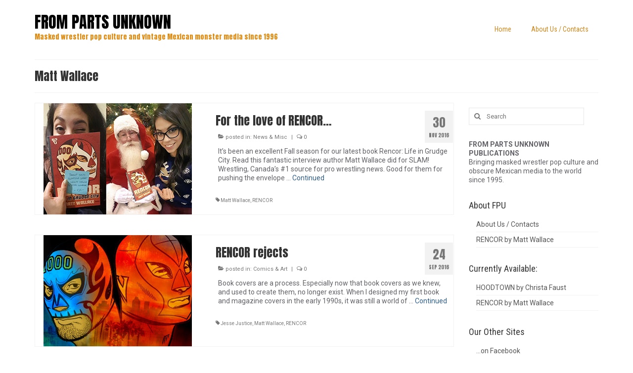

--- FILE ---
content_type: text/html; charset=UTF-8
request_url: https://frompartsunknown.net/tag/matt-wallace/
body_size: 12023
content:
<!DOCTYPE html>
<html class="no-js" lang="en-US" itemscope="itemscope" itemtype="https://schema.org/WebPage">
<head>
  <meta charset="UTF-8">
  <meta name="viewport" content="width=device-width, initial-scale=1.0">
  <meta http-equiv="X-UA-Compatible" content="IE=edge">
  <title>Matt Wallace &#8211; FROM PARTS UNKNOWN</title>
<meta name='robots' content='max-image-preview:large' />
	<style>img:is([sizes="auto" i], [sizes^="auto," i]) { contain-intrinsic-size: 3000px 1500px }</style>
	<link rel='dns-prefetch' href='//fonts.googleapis.com' />
<link rel="alternate" type="application/rss+xml" title="FROM PARTS UNKNOWN &raquo; Feed" href="https://frompartsunknown.net/feed/" />
<link rel="alternate" type="application/rss+xml" title="FROM PARTS UNKNOWN &raquo; Comments Feed" href="https://frompartsunknown.net/comments/feed/" />
<link rel="alternate" type="application/rss+xml" title="FROM PARTS UNKNOWN &raquo; Matt Wallace Tag Feed" href="https://frompartsunknown.net/tag/matt-wallace/feed/" />
<script type="text/javascript">
/* <![CDATA[ */
window._wpemojiSettings = {"baseUrl":"https:\/\/s.w.org\/images\/core\/emoji\/16.0.1\/72x72\/","ext":".png","svgUrl":"https:\/\/s.w.org\/images\/core\/emoji\/16.0.1\/svg\/","svgExt":".svg","source":{"concatemoji":"https:\/\/frompartsunknown.net\/wp-includes\/js\/wp-emoji-release.min.js?ver=6.8.3"}};
/*! This file is auto-generated */
!function(s,n){var o,i,e;function c(e){try{var t={supportTests:e,timestamp:(new Date).valueOf()};sessionStorage.setItem(o,JSON.stringify(t))}catch(e){}}function p(e,t,n){e.clearRect(0,0,e.canvas.width,e.canvas.height),e.fillText(t,0,0);var t=new Uint32Array(e.getImageData(0,0,e.canvas.width,e.canvas.height).data),a=(e.clearRect(0,0,e.canvas.width,e.canvas.height),e.fillText(n,0,0),new Uint32Array(e.getImageData(0,0,e.canvas.width,e.canvas.height).data));return t.every(function(e,t){return e===a[t]})}function u(e,t){e.clearRect(0,0,e.canvas.width,e.canvas.height),e.fillText(t,0,0);for(var n=e.getImageData(16,16,1,1),a=0;a<n.data.length;a++)if(0!==n.data[a])return!1;return!0}function f(e,t,n,a){switch(t){case"flag":return n(e,"\ud83c\udff3\ufe0f\u200d\u26a7\ufe0f","\ud83c\udff3\ufe0f\u200b\u26a7\ufe0f")?!1:!n(e,"\ud83c\udde8\ud83c\uddf6","\ud83c\udde8\u200b\ud83c\uddf6")&&!n(e,"\ud83c\udff4\udb40\udc67\udb40\udc62\udb40\udc65\udb40\udc6e\udb40\udc67\udb40\udc7f","\ud83c\udff4\u200b\udb40\udc67\u200b\udb40\udc62\u200b\udb40\udc65\u200b\udb40\udc6e\u200b\udb40\udc67\u200b\udb40\udc7f");case"emoji":return!a(e,"\ud83e\udedf")}return!1}function g(e,t,n,a){var r="undefined"!=typeof WorkerGlobalScope&&self instanceof WorkerGlobalScope?new OffscreenCanvas(300,150):s.createElement("canvas"),o=r.getContext("2d",{willReadFrequently:!0}),i=(o.textBaseline="top",o.font="600 32px Arial",{});return e.forEach(function(e){i[e]=t(o,e,n,a)}),i}function t(e){var t=s.createElement("script");t.src=e,t.defer=!0,s.head.appendChild(t)}"undefined"!=typeof Promise&&(o="wpEmojiSettingsSupports",i=["flag","emoji"],n.supports={everything:!0,everythingExceptFlag:!0},e=new Promise(function(e){s.addEventListener("DOMContentLoaded",e,{once:!0})}),new Promise(function(t){var n=function(){try{var e=JSON.parse(sessionStorage.getItem(o));if("object"==typeof e&&"number"==typeof e.timestamp&&(new Date).valueOf()<e.timestamp+604800&&"object"==typeof e.supportTests)return e.supportTests}catch(e){}return null}();if(!n){if("undefined"!=typeof Worker&&"undefined"!=typeof OffscreenCanvas&&"undefined"!=typeof URL&&URL.createObjectURL&&"undefined"!=typeof Blob)try{var e="postMessage("+g.toString()+"("+[JSON.stringify(i),f.toString(),p.toString(),u.toString()].join(",")+"));",a=new Blob([e],{type:"text/javascript"}),r=new Worker(URL.createObjectURL(a),{name:"wpTestEmojiSupports"});return void(r.onmessage=function(e){c(n=e.data),r.terminate(),t(n)})}catch(e){}c(n=g(i,f,p,u))}t(n)}).then(function(e){for(var t in e)n.supports[t]=e[t],n.supports.everything=n.supports.everything&&n.supports[t],"flag"!==t&&(n.supports.everythingExceptFlag=n.supports.everythingExceptFlag&&n.supports[t]);n.supports.everythingExceptFlag=n.supports.everythingExceptFlag&&!n.supports.flag,n.DOMReady=!1,n.readyCallback=function(){n.DOMReady=!0}}).then(function(){return e}).then(function(){var e;n.supports.everything||(n.readyCallback(),(e=n.source||{}).concatemoji?t(e.concatemoji):e.wpemoji&&e.twemoji&&(t(e.twemoji),t(e.wpemoji)))}))}((window,document),window._wpemojiSettings);
/* ]]> */
</script>
<style id='wp-emoji-styles-inline-css' type='text/css'>

	img.wp-smiley, img.emoji {
		display: inline !important;
		border: none !important;
		box-shadow: none !important;
		height: 1em !important;
		width: 1em !important;
		margin: 0 0.07em !important;
		vertical-align: -0.1em !important;
		background: none !important;
		padding: 0 !important;
	}
</style>
<link rel='stylesheet' id='wp-block-library-css' href='https://frompartsunknown.net/wp-includes/css/dist/block-library/style.min.css?ver=6.8.3' type='text/css' media='all' />
<style id='classic-theme-styles-inline-css' type='text/css'>
/*! This file is auto-generated */
.wp-block-button__link{color:#fff;background-color:#32373c;border-radius:9999px;box-shadow:none;text-decoration:none;padding:calc(.667em + 2px) calc(1.333em + 2px);font-size:1.125em}.wp-block-file__button{background:#32373c;color:#fff;text-decoration:none}
</style>
<style id='global-styles-inline-css' type='text/css'>
:root{--wp--preset--aspect-ratio--square: 1;--wp--preset--aspect-ratio--4-3: 4/3;--wp--preset--aspect-ratio--3-4: 3/4;--wp--preset--aspect-ratio--3-2: 3/2;--wp--preset--aspect-ratio--2-3: 2/3;--wp--preset--aspect-ratio--16-9: 16/9;--wp--preset--aspect-ratio--9-16: 9/16;--wp--preset--color--black: #000;--wp--preset--color--cyan-bluish-gray: #abb8c3;--wp--preset--color--white: #fff;--wp--preset--color--pale-pink: #f78da7;--wp--preset--color--vivid-red: #cf2e2e;--wp--preset--color--luminous-vivid-orange: #ff6900;--wp--preset--color--luminous-vivid-amber: #fcb900;--wp--preset--color--light-green-cyan: #7bdcb5;--wp--preset--color--vivid-green-cyan: #00d084;--wp--preset--color--pale-cyan-blue: #8ed1fc;--wp--preset--color--vivid-cyan-blue: #0693e3;--wp--preset--color--vivid-purple: #9b51e0;--wp--preset--color--virtue-primary: #2d5c88;--wp--preset--color--virtue-primary-light: #6c8dab;--wp--preset--color--very-light-gray: #eee;--wp--preset--color--very-dark-gray: #444;--wp--preset--gradient--vivid-cyan-blue-to-vivid-purple: linear-gradient(135deg,rgba(6,147,227,1) 0%,rgb(155,81,224) 100%);--wp--preset--gradient--light-green-cyan-to-vivid-green-cyan: linear-gradient(135deg,rgb(122,220,180) 0%,rgb(0,208,130) 100%);--wp--preset--gradient--luminous-vivid-amber-to-luminous-vivid-orange: linear-gradient(135deg,rgba(252,185,0,1) 0%,rgba(255,105,0,1) 100%);--wp--preset--gradient--luminous-vivid-orange-to-vivid-red: linear-gradient(135deg,rgba(255,105,0,1) 0%,rgb(207,46,46) 100%);--wp--preset--gradient--very-light-gray-to-cyan-bluish-gray: linear-gradient(135deg,rgb(238,238,238) 0%,rgb(169,184,195) 100%);--wp--preset--gradient--cool-to-warm-spectrum: linear-gradient(135deg,rgb(74,234,220) 0%,rgb(151,120,209) 20%,rgb(207,42,186) 40%,rgb(238,44,130) 60%,rgb(251,105,98) 80%,rgb(254,248,76) 100%);--wp--preset--gradient--blush-light-purple: linear-gradient(135deg,rgb(255,206,236) 0%,rgb(152,150,240) 100%);--wp--preset--gradient--blush-bordeaux: linear-gradient(135deg,rgb(254,205,165) 0%,rgb(254,45,45) 50%,rgb(107,0,62) 100%);--wp--preset--gradient--luminous-dusk: linear-gradient(135deg,rgb(255,203,112) 0%,rgb(199,81,192) 50%,rgb(65,88,208) 100%);--wp--preset--gradient--pale-ocean: linear-gradient(135deg,rgb(255,245,203) 0%,rgb(182,227,212) 50%,rgb(51,167,181) 100%);--wp--preset--gradient--electric-grass: linear-gradient(135deg,rgb(202,248,128) 0%,rgb(113,206,126) 100%);--wp--preset--gradient--midnight: linear-gradient(135deg,rgb(2,3,129) 0%,rgb(40,116,252) 100%);--wp--preset--font-size--small: 13px;--wp--preset--font-size--medium: 20px;--wp--preset--font-size--large: 36px;--wp--preset--font-size--x-large: 42px;--wp--preset--spacing--20: 0.44rem;--wp--preset--spacing--30: 0.67rem;--wp--preset--spacing--40: 1rem;--wp--preset--spacing--50: 1.5rem;--wp--preset--spacing--60: 2.25rem;--wp--preset--spacing--70: 3.38rem;--wp--preset--spacing--80: 5.06rem;--wp--preset--shadow--natural: 6px 6px 9px rgba(0, 0, 0, 0.2);--wp--preset--shadow--deep: 12px 12px 50px rgba(0, 0, 0, 0.4);--wp--preset--shadow--sharp: 6px 6px 0px rgba(0, 0, 0, 0.2);--wp--preset--shadow--outlined: 6px 6px 0px -3px rgba(255, 255, 255, 1), 6px 6px rgba(0, 0, 0, 1);--wp--preset--shadow--crisp: 6px 6px 0px rgba(0, 0, 0, 1);}:where(.is-layout-flex){gap: 0.5em;}:where(.is-layout-grid){gap: 0.5em;}body .is-layout-flex{display: flex;}.is-layout-flex{flex-wrap: wrap;align-items: center;}.is-layout-flex > :is(*, div){margin: 0;}body .is-layout-grid{display: grid;}.is-layout-grid > :is(*, div){margin: 0;}:where(.wp-block-columns.is-layout-flex){gap: 2em;}:where(.wp-block-columns.is-layout-grid){gap: 2em;}:where(.wp-block-post-template.is-layout-flex){gap: 1.25em;}:where(.wp-block-post-template.is-layout-grid){gap: 1.25em;}.has-black-color{color: var(--wp--preset--color--black) !important;}.has-cyan-bluish-gray-color{color: var(--wp--preset--color--cyan-bluish-gray) !important;}.has-white-color{color: var(--wp--preset--color--white) !important;}.has-pale-pink-color{color: var(--wp--preset--color--pale-pink) !important;}.has-vivid-red-color{color: var(--wp--preset--color--vivid-red) !important;}.has-luminous-vivid-orange-color{color: var(--wp--preset--color--luminous-vivid-orange) !important;}.has-luminous-vivid-amber-color{color: var(--wp--preset--color--luminous-vivid-amber) !important;}.has-light-green-cyan-color{color: var(--wp--preset--color--light-green-cyan) !important;}.has-vivid-green-cyan-color{color: var(--wp--preset--color--vivid-green-cyan) !important;}.has-pale-cyan-blue-color{color: var(--wp--preset--color--pale-cyan-blue) !important;}.has-vivid-cyan-blue-color{color: var(--wp--preset--color--vivid-cyan-blue) !important;}.has-vivid-purple-color{color: var(--wp--preset--color--vivid-purple) !important;}.has-black-background-color{background-color: var(--wp--preset--color--black) !important;}.has-cyan-bluish-gray-background-color{background-color: var(--wp--preset--color--cyan-bluish-gray) !important;}.has-white-background-color{background-color: var(--wp--preset--color--white) !important;}.has-pale-pink-background-color{background-color: var(--wp--preset--color--pale-pink) !important;}.has-vivid-red-background-color{background-color: var(--wp--preset--color--vivid-red) !important;}.has-luminous-vivid-orange-background-color{background-color: var(--wp--preset--color--luminous-vivid-orange) !important;}.has-luminous-vivid-amber-background-color{background-color: var(--wp--preset--color--luminous-vivid-amber) !important;}.has-light-green-cyan-background-color{background-color: var(--wp--preset--color--light-green-cyan) !important;}.has-vivid-green-cyan-background-color{background-color: var(--wp--preset--color--vivid-green-cyan) !important;}.has-pale-cyan-blue-background-color{background-color: var(--wp--preset--color--pale-cyan-blue) !important;}.has-vivid-cyan-blue-background-color{background-color: var(--wp--preset--color--vivid-cyan-blue) !important;}.has-vivid-purple-background-color{background-color: var(--wp--preset--color--vivid-purple) !important;}.has-black-border-color{border-color: var(--wp--preset--color--black) !important;}.has-cyan-bluish-gray-border-color{border-color: var(--wp--preset--color--cyan-bluish-gray) !important;}.has-white-border-color{border-color: var(--wp--preset--color--white) !important;}.has-pale-pink-border-color{border-color: var(--wp--preset--color--pale-pink) !important;}.has-vivid-red-border-color{border-color: var(--wp--preset--color--vivid-red) !important;}.has-luminous-vivid-orange-border-color{border-color: var(--wp--preset--color--luminous-vivid-orange) !important;}.has-luminous-vivid-amber-border-color{border-color: var(--wp--preset--color--luminous-vivid-amber) !important;}.has-light-green-cyan-border-color{border-color: var(--wp--preset--color--light-green-cyan) !important;}.has-vivid-green-cyan-border-color{border-color: var(--wp--preset--color--vivid-green-cyan) !important;}.has-pale-cyan-blue-border-color{border-color: var(--wp--preset--color--pale-cyan-blue) !important;}.has-vivid-cyan-blue-border-color{border-color: var(--wp--preset--color--vivid-cyan-blue) !important;}.has-vivid-purple-border-color{border-color: var(--wp--preset--color--vivid-purple) !important;}.has-vivid-cyan-blue-to-vivid-purple-gradient-background{background: var(--wp--preset--gradient--vivid-cyan-blue-to-vivid-purple) !important;}.has-light-green-cyan-to-vivid-green-cyan-gradient-background{background: var(--wp--preset--gradient--light-green-cyan-to-vivid-green-cyan) !important;}.has-luminous-vivid-amber-to-luminous-vivid-orange-gradient-background{background: var(--wp--preset--gradient--luminous-vivid-amber-to-luminous-vivid-orange) !important;}.has-luminous-vivid-orange-to-vivid-red-gradient-background{background: var(--wp--preset--gradient--luminous-vivid-orange-to-vivid-red) !important;}.has-very-light-gray-to-cyan-bluish-gray-gradient-background{background: var(--wp--preset--gradient--very-light-gray-to-cyan-bluish-gray) !important;}.has-cool-to-warm-spectrum-gradient-background{background: var(--wp--preset--gradient--cool-to-warm-spectrum) !important;}.has-blush-light-purple-gradient-background{background: var(--wp--preset--gradient--blush-light-purple) !important;}.has-blush-bordeaux-gradient-background{background: var(--wp--preset--gradient--blush-bordeaux) !important;}.has-luminous-dusk-gradient-background{background: var(--wp--preset--gradient--luminous-dusk) !important;}.has-pale-ocean-gradient-background{background: var(--wp--preset--gradient--pale-ocean) !important;}.has-electric-grass-gradient-background{background: var(--wp--preset--gradient--electric-grass) !important;}.has-midnight-gradient-background{background: var(--wp--preset--gradient--midnight) !important;}.has-small-font-size{font-size: var(--wp--preset--font-size--small) !important;}.has-medium-font-size{font-size: var(--wp--preset--font-size--medium) !important;}.has-large-font-size{font-size: var(--wp--preset--font-size--large) !important;}.has-x-large-font-size{font-size: var(--wp--preset--font-size--x-large) !important;}
:where(.wp-block-post-template.is-layout-flex){gap: 1.25em;}:where(.wp-block-post-template.is-layout-grid){gap: 1.25em;}
:where(.wp-block-columns.is-layout-flex){gap: 2em;}:where(.wp-block-columns.is-layout-grid){gap: 2em;}
:root :where(.wp-block-pullquote){font-size: 1.5em;line-height: 1.6;}
</style>
<link rel='stylesheet' id='wp-components-css' href='https://frompartsunknown.net/wp-includes/css/dist/components/style.min.css?ver=6.8.3' type='text/css' media='all' />
<link rel='stylesheet' id='godaddy-styles-css' href='https://frompartsunknown.net/wp-content/mu-plugins/vendor/wpex/godaddy-launch/includes/Dependencies/GoDaddy/Styles/build/latest.css?ver=2.0.2' type='text/css' media='all' />
<style id='kadence-blocks-global-variables-inline-css' type='text/css'>
:root {--global-kb-font-size-sm:clamp(0.8rem, 0.73rem + 0.217vw, 0.9rem);--global-kb-font-size-md:clamp(1.1rem, 0.995rem + 0.326vw, 1.25rem);--global-kb-font-size-lg:clamp(1.75rem, 1.576rem + 0.543vw, 2rem);--global-kb-font-size-xl:clamp(2.25rem, 1.728rem + 1.63vw, 3rem);--global-kb-font-size-xxl:clamp(2.5rem, 1.456rem + 3.26vw, 4rem);--global-kb-font-size-xxxl:clamp(2.75rem, 0.489rem + 7.065vw, 6rem);}:root {--global-palette1: #3182CE;--global-palette2: #2B6CB0;--global-palette3: #1A202C;--global-palette4: #2D3748;--global-palette5: #4A5568;--global-palette6: #718096;--global-palette7: #EDF2F7;--global-palette8: #F7FAFC;--global-palette9: #ffffff;}
</style>
<link rel='stylesheet' id='virtue_theme-css' href='https://frompartsunknown.net/wp-content/themes/virtue/assets/css/virtue.css?ver=3.4.14' type='text/css' media='all' />
<link rel='stylesheet' id='virtue_skin-css' href='https://frompartsunknown.net/wp-content/themes/virtue/assets/css/skins/default.css?ver=3.4.14' type='text/css' media='all' />
<link rel='stylesheet' id='redux-google-fonts-virtue-css' href='https://fonts.googleapis.com/css?family=Anton%3A400%7CLato%3A700%2C400%7CRoboto+Condensed%3A400%7CRoboto%3A100%2C300%2C400%2C500%2C700%2C900%2C100italic%2C300italic%2C400italic%2C500italic%2C700italic%2C900italic&#038;subset=latin&#038;ver=6.8.3' type='text/css' media='all' />
<!--[if lt IE 9]>
<script type="text/javascript" src="https://frompartsunknown.net/wp-content/themes/virtue/assets/js/vendor/respond.min.js?ver=6.8.3" id="virtue-respond-js"></script>
<![endif]-->
<script type="text/javascript" src="https://frompartsunknown.net/wp-includes/js/jquery/jquery.min.js?ver=3.7.1" id="jquery-core-js"></script>
<script type="text/javascript" src="https://frompartsunknown.net/wp-includes/js/jquery/jquery-migrate.min.js?ver=3.4.1" id="jquery-migrate-js"></script>
<link rel="https://api.w.org/" href="https://frompartsunknown.net/wp-json/" /><link rel="alternate" title="JSON" type="application/json" href="https://frompartsunknown.net/wp-json/wp/v2/tags/146" /><link rel="EditURI" type="application/rsd+xml" title="RSD" href="https://frompartsunknown.net/xmlrpc.php?rsd" />
<meta name="generator" content="WordPress 6.8.3" />
<style type="text/css">#logo {padding-top:25px;}#logo {padding-bottom:10px;}#logo {margin-left:0px;}#logo {margin-right:0px;}#nav-main {margin-top:40px;}#nav-main {margin-bottom:10px;}.headerfont, .tp-caption {font-family:Anton;}.topbarmenu ul li {font-family:Roboto Condensed;}input[type=number]::-webkit-inner-spin-button, input[type=number]::-webkit-outer-spin-button { -webkit-appearance: none; margin: 0; } input[type=number] {-moz-appearance: textfield;}.quantity input::-webkit-outer-spin-button,.quantity input::-webkit-inner-spin-button {display: none;}.contentclass, .nav-tabs>.active>a, .nav-tabs>.active>a:hover, .nav-tabs>.active>a:focus {background:transparent    ;}.topclass {background:#cc6600    ;}.headerclass {background:transparent  no-repeat center bottom;}.kad-hidepostauthortop, .postauthortop {display:none;}.product_item .product_details h5 {text-transform: none;}.product_item .product_details h5 {min-height:40px;}[class*="wp-image"] {-webkit-box-shadow: none;-moz-box-shadow: none;box-shadow: none;border:none;}[class*="wp-image"]:hover {-webkit-box-shadow: none;-moz-box-shadow: none;box-shadow: none;border:none;}.light-dropshaddow {-webkit-box-shadow: none;-moz-box-shadow: none;box-shadow: none;}.entry-content p { margin-bottom:16px;}</style><style type="text/css" title="dynamic-css" class="options-output">header #logo a.brand,.logofont{font-family:Anton;line-height:40px;font-weight:400;font-style:normal;color:#000000;font-size:32px;}.kad_tagline{font-family:Anton;line-height:20px;font-weight:400;font-style:normal;color:#dd8d16;font-size:14px;}.product_item .product_details h5{font-family:Lato;line-height:20px;font-weight:700;font-style:normal;font-size:16px;}h1{font-family:Anton;line-height:30px;font-weight:400;font-style:normal;font-size:24px;}h2{font-family:Anton;line-height:30px;font-weight:400;font-style:normal;font-size:24px;}h3{font-family:"Roboto Condensed";line-height:26px;font-weight:400;font-style:normal;font-size:18px;}h4{font-family:"Roboto Condensed";line-height:22px;font-weight:400;font-style:normal;font-size:18px;}h5{font-family:Anton;line-height:18px;font-weight:400;font-style:normal;font-size:14px;}body{font-family:Roboto;line-height:18px;font-weight:400;font-style:normal;color:#616066;font-size:14px;}#nav-main ul.sf-menu a{font-family:"Roboto Condensed";line-height:18px;font-weight:400;font-style:normal;color:#ce861a;font-size:14px;}#nav-second ul.sf-menu a{font-family:Lato;line-height:22px;font-weight:400;font-style:normal;font-size:18px;}.kad-nav-inner .kad-mnav, .kad-mobile-nav .kad-nav-inner li a,.nav-trigger-case{font-family:Lato;line-height:20px;font-weight:400;font-style:normal;font-size:16px;}</style></head>
<body class="archive tag tag-matt-wallace tag-146 wp-embed-responsive wp-theme-virtue wide">
	<div id="kt-skip-link"><a href="#content">Skip to Main Content</a></div>
	<div id="wrapper" class="container">
	<header class="banner headerclass" itemscope itemtype="https://schema.org/WPHeader">
		<div class="container">
		<div class="row">
			<div class="col-md-6 clearfix kad-header-left">
				<div id="logo" class="logocase">
					<a class="brand logofont" href="https://frompartsunknown.net/">
						FROM PARTS UNKNOWN					</a>
											<p class="kad_tagline belowlogo-text">Masked wrestler pop culture and vintage Mexican monster media since 1996</p>
									</div> <!-- Close #logo -->
			</div><!-- close logo span -->
							<div class="col-md-6 kad-header-right">
					<nav id="nav-main" class="clearfix" itemscope itemtype="https://schema.org/SiteNavigationElement">
						<ul id="menu-nav" class="sf-menu"><li  class=" menu-item-1484"><a href="https://frompartsunknown.net/"><span>Home</span></a></li>
<li  class=" menu-item-1485"><a href="https://frompartsunknown.net/about/"><span>About Us / Contacts</span></a></li>
</ul>					</nav> 
				</div> <!-- Close menuclass-->
			       
		</div> <!-- Close Row -->
		 
	</div> <!-- Close Container -->
	</header>
	<div class="wrap contentclass" role="document">

	<div id="pageheader" class="titleclass">
	<div class="container">
		<div class="page-header">
			<h1 class="entry-title" itemprop="name">
				Matt Wallace			</h1>
			<p class="subtitle"> </p>		</div>
	</div><!--container-->
</div><!--titleclass-->
<div id="content" class="container">
	<div class="row">
		<div class="main col-lg-9 col-md-8  postlist" role="main">

		    <article id="post-2056" class="post-2056 post type-post status-publish format-standard has-post-thumbnail hentry category-mews-misc tag-matt-wallace tag-rencor" itemscope="" itemtype="https://schema.org/BlogPosting">
        <div class="row">
                        <div class="col-md-5 post-image-container">
                    <div class="imghoverclass img-margin-center" itemprop="image" itemscope itemtype="https://schema.org/ImageObject">
                        <a href="https://frompartsunknown.net/for-the-love-of-rencor/" title="For the love of RENCOR&#8230;">
                            <img src="https://frompartsunknown.net/wp-content/uploads/2016/11/Gigi-RencorsT.jpg" alt="For the love of RENCOR&#8230;" width="300" height="225" itemprop="contentUrl"   class="iconhover" >
								<meta itemprop="url" content="https://frompartsunknown.net/wp-content/uploads/2016/11/Gigi-RencorsT.jpg">
								<meta itemprop="width" content="300">
								<meta itemprop="height" content="225">
                        </a> 
                     </div>
                 </div>
                    
            <div class="col-md-7 post-text-container postcontent">
                <div class="postmeta updated color_gray">
	<div class="postdate bg-lightgray headerfont">
		<meta itemprop="datePublished" content="2016-11-30T22:57:47-08:00">
		<span class="postday">30</span>
		Nov 2016	</div>
</div> 
                <header>
                    <a href="https://frompartsunknown.net/for-the-love-of-rencor/">
                        <h2 class="entry-title" itemprop="name headline">
                            For the love of RENCOR&#8230; 
                        </h2>
                    </a>
                    <div class="subhead">
    <span class="postauthortop author vcard">
    <i class="icon-user"></i> by  <span itemprop="author"><a href="https://frompartsunknown.net/author/admin/" class="fn" rel="author">admin</a></span> |</span>
      
    <span class="postedintop"><i class="icon-folder-open"></i> posted in: <a href="https://frompartsunknown.net/category/mews-misc/" rel="category tag">News &amp; Misc</a></span>     <span class="kad-hidepostedin">|</span>
    <span class="postcommentscount">
    <i class="icon-comments-alt"></i> 0    </span>
</div>    
                </header>
                <div class="entry-content" itemprop="description">
                    <p>It&#8217;s been an excellent Fall season for our latest book Rencor: Life in Grudge City. Read this fantastic interview author Matt Wallace did for SLAM! Wrestling, Canada&#8217;s #1 source for pro wrestling news. Good for them for pushing the envelope &hellip; <a href="https://frompartsunknown.net/for-the-love-of-rencor/">Continued</a></p>
                </div>
                <footer>
                <meta itemscope itemprop="mainEntityOfPage" content="https://frompartsunknown.net/for-the-love-of-rencor/" itemType="https://schema.org/WebPage" itemid="https://frompartsunknown.net/for-the-love-of-rencor/"><meta itemprop="dateModified" content="2016-11-30T22:57:47-08:00"><div itemprop="publisher" itemscope itemtype="https://schema.org/Organization"><meta itemprop="name" content="FROM PARTS UNKNOWN"></div>                        <span class="posttags color_gray"><i class="icon-tag"></i> <a href="https://frompartsunknown.net/tag/matt-wallace/" rel="tag">Matt Wallace</a>, <a href="https://frompartsunknown.net/tag/rencor/" rel="tag">RENCOR</a></span>
                                    </footer>
            </div><!-- Text size -->
        </div><!-- row-->
    </article> <!-- Article -->    <article id="post-1978" class="post-1978 post type-post status-publish format-standard has-post-thumbnail hentry category-comics-art tag-jesse-justice tag-matt-wallace tag-rencor" itemscope="" itemtype="https://schema.org/BlogPosting">
        <div class="row">
                        <div class="col-md-5 post-image-container">
                    <div class="imghoverclass img-margin-center" itemprop="image" itemscope itemtype="https://schema.org/ImageObject">
                        <a href="https://frompartsunknown.net/rencor-rejects/" title="RENCOR rejects">
                            <img src="https://frompartsunknown.net/wp-content/uploads/2016/09/Renrej-T.jpg" alt="RENCOR rejects" width="300" height="225" itemprop="contentUrl"   class="iconhover" >
								<meta itemprop="url" content="https://frompartsunknown.net/wp-content/uploads/2016/09/Renrej-T.jpg">
								<meta itemprop="width" content="300">
								<meta itemprop="height" content="225">
                        </a> 
                     </div>
                 </div>
                    
            <div class="col-md-7 post-text-container postcontent">
                <div class="postmeta updated color_gray">
	<div class="postdate bg-lightgray headerfont">
		<meta itemprop="datePublished" content="2016-09-24T22:39:26-07:00">
		<span class="postday">24</span>
		Sep 2016	</div>
</div> 
                <header>
                    <a href="https://frompartsunknown.net/rencor-rejects/">
                        <h2 class="entry-title" itemprop="name headline">
                            RENCOR rejects 
                        </h2>
                    </a>
                    <div class="subhead">
    <span class="postauthortop author vcard">
    <i class="icon-user"></i> by  <span itemprop="author"><a href="https://frompartsunknown.net/author/admin/" class="fn" rel="author">admin</a></span> |</span>
      
    <span class="postedintop"><i class="icon-folder-open"></i> posted in: <a href="https://frompartsunknown.net/category/comics-art/" rel="category tag">Comics &amp; Art</a></span>     <span class="kad-hidepostedin">|</span>
    <span class="postcommentscount">
    <i class="icon-comments-alt"></i> 0    </span>
</div>    
                </header>
                <div class="entry-content" itemprop="description">
                    <p>Book covers are a process. Especially now that book covers as we knew, and used to create them, no longer exist. When I designed my first book and magazine covers in the early 1990s, it was still a world of &hellip; <a href="https://frompartsunknown.net/rencor-rejects/">Continued</a></p>
                </div>
                <footer>
                <meta itemscope itemprop="mainEntityOfPage" content="https://frompartsunknown.net/rencor-rejects/" itemType="https://schema.org/WebPage" itemid="https://frompartsunknown.net/rencor-rejects/"><meta itemprop="dateModified" content="2016-09-24T22:39:26-07:00"><div itemprop="publisher" itemscope itemtype="https://schema.org/Organization"><meta itemprop="name" content="FROM PARTS UNKNOWN"></div>                        <span class="posttags color_gray"><i class="icon-tag"></i> <a href="https://frompartsunknown.net/tag/jesse-justice/" rel="tag">Jesse Justice</a>, <a href="https://frompartsunknown.net/tag/matt-wallace/" rel="tag">Matt Wallace</a>, <a href="https://frompartsunknown.net/tag/rencor/" rel="tag">RENCOR</a></span>
                                    </footer>
            </div><!-- Text size -->
        </div><!-- row-->
    </article> <!-- Article -->    <article id="post-1969" class="post-1969 post type-post status-publish format-standard has-post-thumbnail hentry category-mews-misc tag-matt-wallace tag-rencor" itemscope="" itemtype="https://schema.org/BlogPosting">
        <div class="row">
                        <div class="col-md-5 post-image-container">
                    <div class="imghoverclass img-margin-center" itemprop="image" itemscope itemtype="https://schema.org/ImageObject">
                        <a href="https://frompartsunknown.net/rencor-print-edition-now-on-sale/" title="RENCOR print edition now on sale!">
                            <img src="https://frompartsunknown.net/wp-content/uploads/2016/08/Mummy-Rencor_T.jpg" alt="RENCOR print edition now on sale!" width="300" height="225" itemprop="contentUrl"   class="iconhover" >
								<meta itemprop="url" content="https://frompartsunknown.net/wp-content/uploads/2016/08/Mummy-Rencor_T.jpg">
								<meta itemprop="width" content="300">
								<meta itemprop="height" content="225">
                        </a> 
                     </div>
                 </div>
                    
            <div class="col-md-7 post-text-container postcontent">
                <div class="postmeta updated color_gray">
	<div class="postdate bg-lightgray headerfont">
		<meta itemprop="datePublished" content="2016-08-12T10:34:56-07:00">
		<span class="postday">12</span>
		Aug 2016	</div>
</div> 
                <header>
                    <a href="https://frompartsunknown.net/rencor-print-edition-now-on-sale/">
                        <h2 class="entry-title" itemprop="name headline">
                            RENCOR print edition now on sale! 
                        </h2>
                    </a>
                    <div class="subhead">
    <span class="postauthortop author vcard">
    <i class="icon-user"></i> by  <span itemprop="author"><a href="https://frompartsunknown.net/author/admin/" class="fn" rel="author">admin</a></span> |</span>
      
    <span class="postedintop"><i class="icon-folder-open"></i> posted in: <a href="https://frompartsunknown.net/category/mews-misc/" rel="category tag">News &amp; Misc</a></span>     <span class="kad-hidepostedin">|</span>
    <span class="postcommentscount">
    <i class="icon-comments-alt"></i> 0    </span>
</div>    
                </header>
                <div class="entry-content" itemprop="description">
                    <p>Loved by man and mummy alike, it&#8217;s here, the second-coming of Matt Wallace&#8217;s RENCOR: LIFE IN GRUDGE CITY! By popular demand the genre-blended love letter to buddy cop movies and classic lucha-heroes is now available in traditional print format. &#8220;Funny, bloody-knuckled &hellip; <a href="https://frompartsunknown.net/rencor-print-edition-now-on-sale/">Continued</a></p>
                </div>
                <footer>
                <meta itemscope itemprop="mainEntityOfPage" content="https://frompartsunknown.net/rencor-print-edition-now-on-sale/" itemType="https://schema.org/WebPage" itemid="https://frompartsunknown.net/rencor-print-edition-now-on-sale/"><meta itemprop="dateModified" content="2016-08-12T10:34:56-07:00"><div itemprop="publisher" itemscope itemtype="https://schema.org/Organization"><meta itemprop="name" content="FROM PARTS UNKNOWN"></div>                        <span class="posttags color_gray"><i class="icon-tag"></i> <a href="https://frompartsunknown.net/tag/matt-wallace/" rel="tag">Matt Wallace</a>, <a href="https://frompartsunknown.net/tag/rencor/" rel="tag">RENCOR</a></span>
                                    </footer>
            </div><!-- Text size -->
        </div><!-- row-->
    </article> <!-- Article -->    <article id="post-1932" class="post-1932 post type-post status-publish format-standard has-post-thumbnail hentry category-mews-misc tag-matt-wallace tag-rencor" itemscope="" itemtype="https://schema.org/BlogPosting">
        <div class="row">
                        <div class="col-md-5 post-image-container">
                    <div class="imghoverclass img-margin-center" itemprop="image" itemscope itemtype="https://schema.org/ImageObject">
                        <a href="https://frompartsunknown.net/rencor-now-on-sale/" title="RENCOR now on sale!">
                            <img src="https://frompartsunknown.net/wp-content/uploads/2016/07/Rencor-booksT.jpg" alt="RENCOR now on sale!" width="300" height="225" itemprop="contentUrl"   class="iconhover" >
								<meta itemprop="url" content="https://frompartsunknown.net/wp-content/uploads/2016/07/Rencor-booksT.jpg">
								<meta itemprop="width" content="300">
								<meta itemprop="height" content="225">
                        </a> 
                     </div>
                 </div>
                    
            <div class="col-md-7 post-text-container postcontent">
                <div class="postmeta updated color_gray">
	<div class="postdate bg-lightgray headerfont">
		<meta itemprop="datePublished" content="2016-07-14T23:24:45-07:00">
		<span class="postday">14</span>
		Jul 2016	</div>
</div> 
                <header>
                    <a href="https://frompartsunknown.net/rencor-now-on-sale/">
                        <h2 class="entry-title" itemprop="name headline">
                            RENCOR now on sale! 
                        </h2>
                    </a>
                    <div class="subhead">
    <span class="postauthortop author vcard">
    <i class="icon-user"></i> by  <span itemprop="author"><a href="https://frompartsunknown.net/author/admin/" class="fn" rel="author">admin</a></span> |</span>
      
    <span class="postedintop"><i class="icon-folder-open"></i> posted in: <a href="https://frompartsunknown.net/category/mews-misc/" rel="category tag">News &amp; Misc</a></span>     <span class="kad-hidepostedin">|</span>
    <span class="postcommentscount">
    <i class="icon-comments-alt"></i> 0    </span>
</div>    
                </header>
                <div class="entry-content" itemprop="description">
                    <p>What has two rival luchadores forced to partner up to clean up the streets, a possibly fake mummy, a possibly real mummy, a Latina kick boxer in a lab coat, a crooked promoter, a crooked museum, bacon-wrapped hot dogs, over-aggressive &hellip; <a href="https://frompartsunknown.net/rencor-now-on-sale/">Continued</a></p>
                </div>
                <footer>
                <meta itemscope itemprop="mainEntityOfPage" content="https://frompartsunknown.net/rencor-now-on-sale/" itemType="https://schema.org/WebPage" itemid="https://frompartsunknown.net/rencor-now-on-sale/"><meta itemprop="dateModified" content="2016-07-14T23:24:45-07:00"><div itemprop="publisher" itemscope itemtype="https://schema.org/Organization"><meta itemprop="name" content="FROM PARTS UNKNOWN"></div>                        <span class="posttags color_gray"><i class="icon-tag"></i> <a href="https://frompartsunknown.net/tag/matt-wallace/" rel="tag">Matt Wallace</a>, <a href="https://frompartsunknown.net/tag/rencor/" rel="tag">RENCOR</a></span>
                                    </footer>
            </div><!-- Text size -->
        </div><!-- row-->
    </article> <!-- Article -->    <article id="post-1925" class="post-1925 post type-post status-publish format-standard has-post-thumbnail hentry category-mews-misc tag-matt-wallace tag-rencor" itemscope="" itemtype="https://schema.org/BlogPosting">
        <div class="row">
                        <div class="col-md-5 post-image-container">
                    <div class="imghoverclass img-margin-center" itemprop="image" itemscope itemtype="https://schema.org/ImageObject">
                        <a href="https://frompartsunknown.net/read-a-sample-chapter-of-rencor/" title="Read a sample chapter of RENCOR">
                            <img src="https://frompartsunknown.net/wp-content/uploads/2016/06/Parchemnt-Image-T.jpg" alt="Read a sample chapter of RENCOR" width="300" height="225" itemprop="contentUrl"   class="iconhover" >
								<meta itemprop="url" content="https://frompartsunknown.net/wp-content/uploads/2016/06/Parchemnt-Image-T.jpg">
								<meta itemprop="width" content="300">
								<meta itemprop="height" content="225">
                        </a> 
                     </div>
                 </div>
                    
            <div class="col-md-7 post-text-container postcontent">
                <div class="postmeta updated color_gray">
	<div class="postdate bg-lightgray headerfont">
		<meta itemprop="datePublished" content="2016-06-28T23:38:45-07:00">
		<span class="postday">28</span>
		Jun 2016	</div>
</div> 
                <header>
                    <a href="https://frompartsunknown.net/read-a-sample-chapter-of-rencor/">
                        <h2 class="entry-title" itemprop="name headline">
                            Read a sample chapter of RENCOR 
                        </h2>
                    </a>
                    <div class="subhead">
    <span class="postauthortop author vcard">
    <i class="icon-user"></i> by  <span itemprop="author"><a href="https://frompartsunknown.net/author/admin/" class="fn" rel="author">admin</a></span> |</span>
      
    <span class="postedintop"><i class="icon-folder-open"></i> posted in: <a href="https://frompartsunknown.net/category/mews-misc/" rel="category tag">News &amp; Misc</a></span>     <span class="kad-hidepostedin">|</span>
    <span class="postcommentscount">
    <i class="icon-comments-alt"></i> 0    </span>
</div>    
                </header>
                <div class="entry-content" itemprop="description">
                    <p>Matt Wallace&#8216;s Rencor: Life in Grudge City is centered on rival técnico and rudo enmascarados forced to work together buddy-cop-movie-style, but what you&#8217;ll read below features neither of the leads &#8212; El Victor III and El Mil Calaveras III. Instead &hellip; <a href="https://frompartsunknown.net/read-a-sample-chapter-of-rencor/">Continued</a></p>
                </div>
                <footer>
                <meta itemscope itemprop="mainEntityOfPage" content="https://frompartsunknown.net/read-a-sample-chapter-of-rencor/" itemType="https://schema.org/WebPage" itemid="https://frompartsunknown.net/read-a-sample-chapter-of-rencor/"><meta itemprop="dateModified" content="2016-06-28T23:38:45-07:00"><div itemprop="publisher" itemscope itemtype="https://schema.org/Organization"><meta itemprop="name" content="FROM PARTS UNKNOWN"></div>                        <span class="posttags color_gray"><i class="icon-tag"></i> <a href="https://frompartsunknown.net/tag/matt-wallace/" rel="tag">Matt Wallace</a>, <a href="https://frompartsunknown.net/tag/rencor/" rel="tag">RENCOR</a></span>
                                    </footer>
            </div><!-- Text size -->
        </div><!-- row-->
    </article> <!-- Article -->    <article id="post-1913" class="post-1913 post type-post status-publish format-standard has-post-thumbnail hentry category-mews-misc tag-matt-wallace tag-rencor" itemscope="" itemtype="https://schema.org/BlogPosting">
        <div class="row">
                        <div class="col-md-5 post-image-container">
                    <div class="imghoverclass img-margin-center" itemprop="image" itemscope itemtype="https://schema.org/ImageObject">
                        <a href="https://frompartsunknown.net/rencor-now-available-for-pre-order/" title="RENCOR now available for pre-order!">
                            <img src="https://frompartsunknown.net/wp-content/uploads/2016/06/RENCOR-T.jpg" alt="RENCOR now available for pre-order!" width="300" height="225" itemprop="contentUrl"   class="iconhover" >
								<meta itemprop="url" content="https://frompartsunknown.net/wp-content/uploads/2016/06/RENCOR-T.jpg">
								<meta itemprop="width" content="300">
								<meta itemprop="height" content="225">
                        </a> 
                     </div>
                 </div>
                    
            <div class="col-md-7 post-text-container postcontent">
                <div class="postmeta updated color_gray">
	<div class="postdate bg-lightgray headerfont">
		<meta itemprop="datePublished" content="2016-06-14T22:27:56-07:00">
		<span class="postday">14</span>
		Jun 2016	</div>
</div> 
                <header>
                    <a href="https://frompartsunknown.net/rencor-now-available-for-pre-order/">
                        <h2 class="entry-title" itemprop="name headline">
                            RENCOR now available for pre-order! 
                        </h2>
                    </a>
                    <div class="subhead">
    <span class="postauthortop author vcard">
    <i class="icon-user"></i> by  <span itemprop="author"><a href="https://frompartsunknown.net/author/admin/" class="fn" rel="author">admin</a></span> |</span>
      
    <span class="postedintop"><i class="icon-folder-open"></i> posted in: <a href="https://frompartsunknown.net/category/mews-misc/" rel="category tag">News &amp; Misc</a></span>     <span class="kad-hidepostedin">|</span>
    <span class="postcommentscount">
    <i class="icon-comments-alt"></i> 0    </span>
</div>    
                </header>
                <div class="entry-content" itemprop="description">
                    <p>Matt Wallace&#8216;s Rencor: Life in Grudge City is now available for pre-order via Amazon! Matt&#8217;s fusion of buddy cop and &#8216;pareja increible&#8217; tag team ring action joins Christa Faust&#8217;s Hoodtown on FPU&#8217;s exclusive shelf of enmascardo-infused hard-boiled fiction. PREORDER HERE &hellip; <a href="https://frompartsunknown.net/rencor-now-available-for-pre-order/">Continued</a></p>
                </div>
                <footer>
                <meta itemscope itemprop="mainEntityOfPage" content="https://frompartsunknown.net/rencor-now-available-for-pre-order/" itemType="https://schema.org/WebPage" itemid="https://frompartsunknown.net/rencor-now-available-for-pre-order/"><meta itemprop="dateModified" content="2016-06-14T22:27:56-07:00"><div itemprop="publisher" itemscope itemtype="https://schema.org/Organization"><meta itemprop="name" content="FROM PARTS UNKNOWN"></div>                        <span class="posttags color_gray"><i class="icon-tag"></i> <a href="https://frompartsunknown.net/tag/matt-wallace/" rel="tag">Matt Wallace</a>, <a href="https://frompartsunknown.net/tag/rencor/" rel="tag">RENCOR</a></span>
                                    </footer>
            </div><!-- Text size -->
        </div><!-- row-->
    </article> <!-- Article -->    <article id="post-1873" class="post-1873 post type-post status-publish format-standard has-post-thumbnail hentry category-mews-misc tag-matt-wallace tag-rencor" itemscope="" itemtype="https://schema.org/BlogPosting">
        <div class="row">
                        <div class="col-md-5 post-image-container">
                    <div class="imghoverclass img-margin-center" itemprop="image" itemscope itemtype="https://schema.org/ImageObject">
                        <a href="https://frompartsunknown.net/our-new-book/" title="OUR NEW BOOK!">
                            <img src="https://frompartsunknown.net/wp-content/uploads/2016/01/Press-Image-T.jpg" alt="OUR NEW BOOK!" width="300" height="225" itemprop="contentUrl"   class="iconhover" >
								<meta itemprop="url" content="https://frompartsunknown.net/wp-content/uploads/2016/01/Press-Image-T.jpg">
								<meta itemprop="width" content="300">
								<meta itemprop="height" content="225">
                        </a> 
                     </div>
                 </div>
                    
            <div class="col-md-7 post-text-container postcontent">
                <div class="postmeta updated color_gray">
	<div class="postdate bg-lightgray headerfont">
		<meta itemprop="datePublished" content="2016-01-12T20:14:05-08:00">
		<span class="postday">12</span>
		Jan 2016	</div>
</div> 
                <header>
                    <a href="https://frompartsunknown.net/our-new-book/">
                        <h2 class="entry-title" itemprop="name headline">
                            OUR NEW BOOK! 
                        </h2>
                    </a>
                    <div class="subhead">
    <span class="postauthortop author vcard">
    <i class="icon-user"></i> by  <span itemprop="author"><a href="https://frompartsunknown.net/author/admin/" class="fn" rel="author">admin</a></span> |</span>
      
    <span class="postedintop"><i class="icon-folder-open"></i> posted in: <a href="https://frompartsunknown.net/category/mews-misc/" rel="category tag">News &amp; Misc</a></span>     <span class="kad-hidepostedin">|</span>
    <span class="postcommentscount">
    <i class="icon-comments-alt"></i> 0    </span>
</div>    
                </header>
                <div class="entry-content" itemprop="description">
                    <p>&nbsp; Los Angeles, CA — January 13, 2016 Matt Wallace novella Rencor: Life in Grudge City announced for Q2 2016 From Parts Unknown, upon entering the imprint’s 20th year championing lucha libre, vintage Mexican cinema and comics, and the wrestling &hellip; <a href="https://frompartsunknown.net/our-new-book/">Continued</a></p>
                </div>
                <footer>
                <meta itemscope itemprop="mainEntityOfPage" content="https://frompartsunknown.net/our-new-book/" itemType="https://schema.org/WebPage" itemid="https://frompartsunknown.net/our-new-book/"><meta itemprop="dateModified" content="2016-01-12T20:14:05-08:00"><div itemprop="publisher" itemscope itemtype="https://schema.org/Organization"><meta itemprop="name" content="FROM PARTS UNKNOWN"></div>                        <span class="posttags color_gray"><i class="icon-tag"></i> <a href="https://frompartsunknown.net/tag/matt-wallace/" rel="tag">Matt Wallace</a>, <a href="https://frompartsunknown.net/tag/rencor/" rel="tag">RENCOR</a></span>
                                    </footer>
            </div><!-- Text size -->
        </div><!-- row-->
    </article> <!-- Article --><div class="wp-pagenavi"></div>
		</div><!-- /.main -->
<aside class="col-lg-3 col-md-4 kad-sidebar" role="complementary" itemscope itemtype="https://schema.org/WPSideBar">
	<div class="sidebar">
		<section id="search-3" class="widget-1 widget-first widget widget_search"><div class="widget-inner"><form role="search" method="get" class="form-search" action="https://frompartsunknown.net/">
	<label>
		<span class="screen-reader-text">Search for:</span>
		<input type="text" value="" name="s" class="search-query" placeholder="Search">
	</label>
	<button type="submit" class="search-icon"><i class="icon-search"></i></button>
</form></div></section><section id="text-3" class="widget-2 widget widget_text"><div class="widget-inner">			<div class="textwidget"><b>FROM PARTS UNKNOWN PUBLICATIONS</b>
<br>
Bringing masked wrestler pop culture and obscure Mexican media to the world since 1995.</div>
		</div></section><section id="pages-4" class="widget-3 widget widget_pages"><div class="widget-inner"><h3>About FPU</h3>
			<ul>
				<li class="page_item page-item-2"><a href="https://frompartsunknown.net/about/">About Us / Contacts</a></li>
<li class="page_item page-item-1989"><a href="https://frompartsunknown.net/rencor-by-matt-wallace/">RENCOR by Matt Wallace</a></li>
			</ul>

			</div></section><section id="pages-2" class="widget-4 widget widget_pages"><div class="widget-inner"><h3>Currently Available:</h3>
			<ul>
				<li class="page_item page-item-143"><a href="https://frompartsunknown.net/christa-fausts-hoodtown/">HOODTOWN by Christa Faust</a></li>
<li class="page_item page-item-1989"><a href="https://frompartsunknown.net/rencor-by-matt-wallace/">RENCOR by Matt Wallace</a></li>
			</ul>

			</div></section><section id="linkcat-10" class="widget-5 widget widget_links"><div class="widget-inner"><h3>Our Other Sites</h3>
	<ul class='xoxo blogroll'>
<li><a href="https://www.facebook.com/pages/From-Parts-Unknown/12076905663" target="_blank">&#8230;on Facebook</a></li>
<li><a href="http://luchaversusninja.tumblr.com/" target="_blank">&#8230;on tumblr</a></li>
<li><a href="http://twitter.com/Lucha_vs_Ninja" target="_blank">&#8230;on Twitter</a></li>
<li><a href="http://vintageninja.net" target="_blank">Vintage Ninja</a></li>

	</ul>
</div></section>
<section id="categories-8" class="widget-6 widget widget_categories"><div class="widget-inner"><h3>Archive Categories</h3>
			<ul>
					<li class="cat-item cat-item-5"><a href="https://frompartsunknown.net/category/comics-art/">Comics &amp; Art</a>
</li>
	<li class="cat-item cat-item-4"><a href="https://frompartsunknown.net/category/lucha-movies/">Lucha Movies</a>
</li>
	<li class="cat-item cat-item-9"><a href="https://frompartsunknown.net/category/mews-misc/">News &amp; Misc</a>
</li>
	<li class="cat-item cat-item-6"><a href="https://frompartsunknown.net/category/toys-merch/">Toys &amp; Merch</a>
</li>
	<li class="cat-item cat-item-1"><a href="https://frompartsunknown.net/category/uncategorized/">Uncategorized</a>
</li>
	<li class="cat-item cat-item-3"><a href="https://frompartsunknown.net/category/vintage-ring/">Vintage Ring</a>
</li>
			</ul>

			</div></section><section id="block-2" class="widget-7 widget-last widget widget_block"><div class="widget-inner"><p><font size="1">All original content ©Keith J. Rainville, 1996-2024.</font></p>
<p><font size="1"><br>
</font></p>
<p><font size="1">Publicity images and press materials appear for the purpose of editorial review and/or promotion, are courtesy of their owners and remain the property of those owners.<br>
No rights implied or given.<br>
</font></p></div></section>	</div><!-- /.sidebar -->
</aside><!-- /aside -->
			</div><!-- /.row-->
		</div><!-- /.content -->
	</div><!-- /.wrap -->
	<footer id="containerfooter" class="footerclass" itemscope itemtype="https://schema.org/WPFooter">
  <div class="container">
  	<div class="row">
  							<div class="col-md-6 footercol1">
					<div class="widget-1 widget-first footer-widget"><aside id="tag_cloud-8" class="widget widget_tag_cloud"><h3>Tags</h3><div class="tagcloud"><a href="https://frompartsunknown.net/tag/armando-silvestre/" class="tag-cloud-link tag-link-17 tag-link-position-1" style="font-size: 8pt;" aria-label="Armando Silvestre (1 item)">Armando Silvestre</a>
<a href="https://frompartsunknown.net/tag/aztec-mummy/" class="tag-cloud-link tag-link-111 tag-link-position-2" style="font-size: 10.8pt;" aria-label="Aztec Mummy (2 items)">Aztec Mummy</a>
<a href="https://frompartsunknown.net/tag/bag-figures/" class="tag-cloud-link tag-link-37 tag-link-position-3" style="font-size: 14.222222222222pt;" aria-label="Bag Figures (4 items)">Bag Figures</a>
<a href="https://frompartsunknown.net/tag/bernie-wrightson/" class="tag-cloud-link tag-link-62 tag-link-position-4" style="font-size: 12.666666666667pt;" aria-label="Bernie Wrightson (3 items)">Bernie Wrightson</a>
<a href="https://frompartsunknown.net/tag/black-shadow/" class="tag-cloud-link tag-link-11 tag-link-position-5" style="font-size: 8pt;" aria-label="Black Shadow (1 item)">Black Shadow</a>
<a href="https://frompartsunknown.net/tag/blue-demon/" class="tag-cloud-link tag-link-54 tag-link-position-6" style="font-size: 15.466666666667pt;" aria-label="Blue Demon (5 items)">Blue Demon</a>
<a href="https://frompartsunknown.net/tag/canek/" class="tag-cloud-link tag-link-25 tag-link-position-7" style="font-size: 12.666666666667pt;" aria-label="Canek (3 items)">Canek</a>
<a href="https://frompartsunknown.net/tag/christa-faust/" class="tag-cloud-link tag-link-23 tag-link-position-8" style="font-size: 8pt;" aria-label="Christa Faust (1 item)">Christa Faust</a>
<a href="https://frompartsunknown.net/tag/creature-from-the-black-lagoon/" class="tag-cloud-link tag-link-63 tag-link-position-9" style="font-size: 10.8pt;" aria-label="Creature from the Black Lagoon (2 items)">Creature from the Black Lagoon</a>
<a href="https://frompartsunknown.net/tag/daughter-of-doom/" class="tag-cloud-link tag-link-27 tag-link-position-10" style="font-size: 8pt;" aria-label="Daughter of Doom (1 item)">Daughter of Doom</a>
<a href="https://frompartsunknown.net/tag/dick-angelo/" class="tag-cloud-link tag-link-20 tag-link-position-11" style="font-size: 8pt;" aria-label="Dick Angelo (1 item)">Dick Angelo</a>
<a href="https://frompartsunknown.net/tag/dos-caras/" class="tag-cloud-link tag-link-13 tag-link-position-12" style="font-size: 10.8pt;" aria-label="Dos Caras (2 items)">Dos Caras</a>
<a href="https://frompartsunknown.net/tag/dr-wagner/" class="tag-cloud-link tag-link-91 tag-link-position-13" style="font-size: 10.8pt;" aria-label="Dr. Wagner (2 items)">Dr. Wagner</a>
<a href="https://frompartsunknown.net/tag/famous-monsters-of-filmland/" class="tag-cloud-link tag-link-123 tag-link-position-14" style="font-size: 12.666666666667pt;" aria-label="Famous Monsters of Filmland (3 items)">Famous Monsters of Filmland</a>
<a href="https://frompartsunknown.net/tag/fernando-oses/" class="tag-cloud-link tag-link-18 tag-link-position-15" style="font-size: 10.8pt;" aria-label="Fernando Oses (2 items)">Fernando Oses</a>
<a href="https://frompartsunknown.net/tag/fotomontaje/" class="tag-cloud-link tag-link-113 tag-link-position-16" style="font-size: 12.666666666667pt;" aria-label="fotomontaje (3 items)">fotomontaje</a>
<a href="https://frompartsunknown.net/tag/galeria-de-gladiadores/" class="tag-cloud-link tag-link-132 tag-link-position-17" style="font-size: 15.466666666667pt;" aria-label="Galeria de Gladiadores (5 items)">Galeria de Gladiadores</a>
<a href="https://frompartsunknown.net/tag/halcon-dorado/" class="tag-cloud-link tag-link-95 tag-link-position-18" style="font-size: 10.8pt;" aria-label="Halcon Dorado (2 items)">Halcon Dorado</a>
<a href="https://frompartsunknown.net/tag/halcon-posters/" class="tag-cloud-link tag-link-74 tag-link-position-19" style="font-size: 17.333333333333pt;" aria-label="HALCON posters (7 items)">HALCON posters</a>
<a href="https://frompartsunknown.net/tag/hoodtown/" class="tag-cloud-link tag-link-22 tag-link-position-20" style="font-size: 8pt;" aria-label="Hoodtown (1 item)">Hoodtown</a>
<a href="https://frompartsunknown.net/tag/huracan-ramirez/" class="tag-cloud-link tag-link-19 tag-link-position-21" style="font-size: 10.8pt;" aria-label="Huracan Ramirez (2 items)">Huracan Ramirez</a>
<a href="https://frompartsunknown.net/tag/japanese-wrestling-toys/" class="tag-cloud-link tag-link-15 tag-link-position-22" style="font-size: 8pt;" aria-label="Japanese wrestling toys (1 item)">Japanese wrestling toys</a>
<a href="https://frompartsunknown.net/tag/jesse-justice/" class="tag-cloud-link tag-link-148 tag-link-position-23" style="font-size: 10.8pt;" aria-label="Jesse Justice (2 items)">Jesse Justice</a>
<a href="https://frompartsunknown.net/tag/jose-g-cruz/" class="tag-cloud-link tag-link-12 tag-link-position-24" style="font-size: 14.222222222222pt;" aria-label="Jose G. Cruz (4 items)">Jose G. Cruz</a>
<a href="https://frompartsunknown.net/tag/la-bulla/" class="tag-cloud-link tag-link-135 tag-link-position-25" style="font-size: 10.8pt;" aria-label="La Bulla (2 items)">La Bulla</a>
<a href="https://frompartsunknown.net/tag/latino-comics-expo/" class="tag-cloud-link tag-link-129 tag-link-position-26" style="font-size: 12.666666666667pt;" aria-label="Latino Comics Expo (3 items)">Latino Comics Expo</a>
<a href="https://frompartsunknown.net/tag/loteria/" class="tag-cloud-link tag-link-126 tag-link-position-27" style="font-size: 17.333333333333pt;" aria-label="Loteria (7 items)">Loteria</a>
<a href="https://frompartsunknown.net/tag/mad-scientists/" class="tag-cloud-link tag-link-28 tag-link-position-28" style="font-size: 8pt;" aria-label="Mad Scientists (1 item)">Mad Scientists</a>
<a href="https://frompartsunknown.net/tag/marusan/" class="tag-cloud-link tag-link-14 tag-link-position-29" style="font-size: 8pt;" aria-label="Marusan (1 item)">Marusan</a>
<a href="https://frompartsunknown.net/tag/matt-wallace/" class="tag-cloud-link tag-link-146 tag-link-position-30" style="font-size: 17.333333333333pt;" aria-label="Matt Wallace (7 items)">Matt Wallace</a>
<a href="https://frompartsunknown.net/tag/mil-mascaras/" class="tag-cloud-link tag-link-24 tag-link-position-31" style="font-size: 14.222222222222pt;" aria-label="Mil Mascaras (4 items)">Mil Mascaras</a>
<a href="https://frompartsunknown.net/tag/momias-de-guanajuato/" class="tag-cloud-link tag-link-34 tag-link-position-32" style="font-size: 16.555555555556pt;" aria-label="Momias de Guanajuato (6 items)">Momias de Guanajuato</a>
<a href="https://frompartsunknown.net/tag/monsterpalooza/" class="tag-cloud-link tag-link-121 tag-link-position-33" style="font-size: 10.8pt;" aria-label="Monsterpalooza (2 items)">Monsterpalooza</a>
<a href="https://frompartsunknown.net/tag/monsters-and-masks-2011/" class="tag-cloud-link tag-link-61 tag-link-position-34" style="font-size: 20.133333333333pt;" aria-label="Monsters and Masks 2011 (11 items)">Monsters and Masks 2011</a>
<a href="https://frompartsunknown.net/tag/no-idea/" class="tag-cloud-link tag-link-106 tag-link-position-35" style="font-size: 10.8pt;" aria-label="No Idea... (2 items)">No Idea...</a>
<a href="https://frompartsunknown.net/tag/rayo-de-jalisco/" class="tag-cloud-link tag-link-47 tag-link-position-36" style="font-size: 10.8pt;" aria-label="Rayo de Jalisco (2 items)">Rayo de Jalisco</a>
<a href="https://frompartsunknown.net/tag/rencor/" class="tag-cloud-link tag-link-145 tag-link-position-37" style="font-size: 18.888888888889pt;" aria-label="RENCOR (9 items)">RENCOR</a>
<a href="https://frompartsunknown.net/tag/robo-de-las-momias-de-guanajuato/" class="tag-cloud-link tag-link-103 tag-link-position-38" style="font-size: 10.8pt;" aria-label="Robo de las Momias de Guanajuato (2 items)">Robo de las Momias de Guanajuato</a>
<a href="https://frompartsunknown.net/tag/santo/" class="tag-cloud-link tag-link-26 tag-link-position-39" style="font-size: 18.111111111111pt;" aria-label="Santo (8 items)">Santo</a>
<a href="https://frompartsunknown.net/tag/sombra-vengadora/" class="tag-cloud-link tag-link-16 tag-link-position-40" style="font-size: 10.8pt;" aria-label="Sombra Vengadora (2 items)">Sombra Vengadora</a>
<a href="https://frompartsunknown.net/tag/souvenir-masks/" class="tag-cloud-link tag-link-21 tag-link-position-41" style="font-size: 8pt;" aria-label="souvenir masks (1 item)">souvenir masks</a>
<a href="https://frompartsunknown.net/tag/tiger-mask/" class="tag-cloud-link tag-link-50 tag-link-position-42" style="font-size: 12.666666666667pt;" aria-label="Tiger Mask (3 items)">Tiger Mask</a>
<a href="https://frompartsunknown.net/tag/tinieblas/" class="tag-cloud-link tag-link-92 tag-link-position-43" style="font-size: 10.8pt;" aria-label="Tinieblas (2 items)">Tinieblas</a>
<a href="https://frompartsunknown.net/tag/unused-zomex/" class="tag-cloud-link tag-link-115 tag-link-position-44" style="font-size: 16.555555555556pt;" aria-label="Unused ZoMex (6 items)">Unused ZoMex</a>
<a href="https://frompartsunknown.net/tag/zombi-mexicano/" class="tag-cloud-link tag-link-110 tag-link-position-45" style="font-size: 22pt;" aria-label="Zombi Mexicano (15 items)">Zombi Mexicano</a></div>
</aside></div> 
					</div> 
		            		        					<div class="col-md-6 footercol2">
					<div class="widget-1 widget-first footer-widget"><aside id="categories-7" class="widget widget_categories"><h3>Archive Categories</h3>
			<ul>
					<li class="cat-item cat-item-5"><a href="https://frompartsunknown.net/category/comics-art/">Comics &amp; Art</a>
</li>
	<li class="cat-item cat-item-4"><a href="https://frompartsunknown.net/category/lucha-movies/">Lucha Movies</a>
</li>
	<li class="cat-item cat-item-9"><a href="https://frompartsunknown.net/category/mews-misc/">News &amp; Misc</a>
</li>
	<li class="cat-item cat-item-6"><a href="https://frompartsunknown.net/category/toys-merch/">Toys &amp; Merch</a>
</li>
	<li class="cat-item cat-item-1"><a href="https://frompartsunknown.net/category/uncategorized/">Uncategorized</a>
</li>
	<li class="cat-item cat-item-3"><a href="https://frompartsunknown.net/category/vintage-ring/">Vintage Ring</a>
</li>
			</ul>

			</aside></div> 
					</div> 
		            		                </div>
        <div class="footercredits clearfix">
    		
    		        	<p></p>
    	</div>

  </div>

</footer>

		</div><!--Wrapper-->
		<script type="speculationrules">
{"prefetch":[{"source":"document","where":{"and":[{"href_matches":"\/*"},{"not":{"href_matches":["\/wp-*.php","\/wp-admin\/*","\/wp-content\/uploads\/*","\/wp-content\/*","\/wp-content\/plugins\/*","\/wp-content\/themes\/virtue\/*","\/*\\?(.+)"]}},{"not":{"selector_matches":"a[rel~=\"nofollow\"]"}},{"not":{"selector_matches":".no-prefetch, .no-prefetch a"}}]},"eagerness":"conservative"}]}
</script>
<script type="text/javascript" src="https://frompartsunknown.net/wp-content/themes/virtue/assets/js/min/bootstrap-min.js?ver=3.4.14" id="bootstrap-js"></script>
<script type="text/javascript" src="https://frompartsunknown.net/wp-includes/js/hoverIntent.min.js?ver=1.10.2" id="hoverIntent-js"></script>
<script type="text/javascript" src="https://frompartsunknown.net/wp-includes/js/imagesloaded.min.js?ver=5.0.0" id="imagesloaded-js"></script>
<script type="text/javascript" src="https://frompartsunknown.net/wp-includes/js/masonry.min.js?ver=4.2.2" id="masonry-js"></script>
<script type="text/javascript" src="https://frompartsunknown.net/wp-content/themes/virtue/assets/js/min/plugins-min.js?ver=3.4.14" id="virtue_plugins-js"></script>
<script type="text/javascript" src="https://frompartsunknown.net/wp-content/themes/virtue/assets/js/min/magnific-popup-min.js?ver=3.4.14" id="magnific-popup-js"></script>
<script type="text/javascript" id="virtue-lightbox-init-js-extra">
/* <![CDATA[ */
var virtue_lightbox = {"loading":"Loading...","of":"%curr% of %total%","error":"The Image could not be loaded."};
/* ]]> */
</script>
<script type="text/javascript" src="https://frompartsunknown.net/wp-content/themes/virtue/assets/js/min/virtue-lightbox-init-min.js?ver=3.4.14" id="virtue-lightbox-init-js"></script>
<script type="text/javascript" src="https://frompartsunknown.net/wp-content/themes/virtue/assets/js/min/main-min.js?ver=3.4.14" id="virtue_main-js"></script>
		<script>'undefined'=== typeof _trfq || (window._trfq = []);'undefined'=== typeof _trfd && (window._trfd=[]),
                _trfd.push({'tccl.baseHost':'secureserver.net'}),
                _trfd.push({'ap':'wpaas'},
                    {'server':'8c4de984-3e9e-e7f3-c743-5e030ee135b8.secureserver.net'},
                    {'pod':'P3NLWPPOD10'},
                    {'storage':'p3cephmah004pod10_data14'},                     {'xid':'2370778'},
                    {'wp':'6.8.3'},
                    {'php':'8.2.26'},
                    {'loggedin':'0'},
                    {'cdn':'1'},
                    {'builder':''},
                    {'theme':'virtue'},
                    {'wds':'0'},
                    {'wp_alloptions_count':'262'},
                    {'wp_alloptions_bytes':'68917'},
                    {'gdl_coming_soon_page':'0'}
                                    );
            var trafficScript = document.createElement('script'); trafficScript.src = 'https://img1.wsimg.com/signals/js/clients/scc-c2/scc-c2.min.js'; window.document.head.appendChild(trafficScript);</script>
		<script>window.addEventListener('click', function (elem) { var _elem$target, _elem$target$dataset, _window, _window$_trfq; return (elem === null || elem === void 0 ? void 0 : (_elem$target = elem.target) === null || _elem$target === void 0 ? void 0 : (_elem$target$dataset = _elem$target.dataset) === null || _elem$target$dataset === void 0 ? void 0 : _elem$target$dataset.eid) && ((_window = window) === null || _window === void 0 ? void 0 : (_window$_trfq = _window._trfq) === null || _window$_trfq === void 0 ? void 0 : _window$_trfq.push(["cmdLogEvent", "click", elem.target.dataset.eid]));});</script>
		<script src='https://img1.wsimg.com/traffic-assets/js/tccl-tti.min.js' onload="window.tti.calculateTTI()"></script>
			</body>
</html>